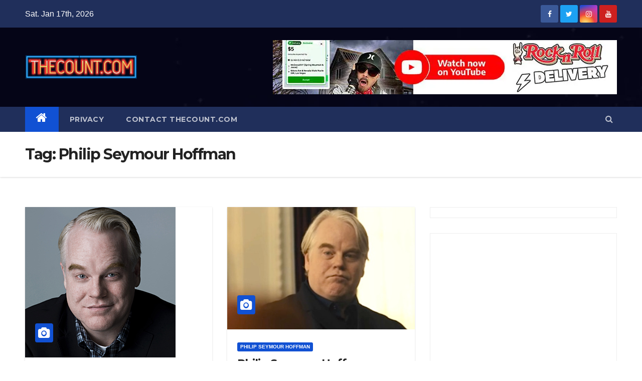

--- FILE ---
content_type: text/html; charset=UTF-8
request_url: https://thecount.com/tag/philip-seymour-hoffman/
body_size: 13912
content:
<!DOCTYPE html>
<html lang="en-US" prefix="og: https://ogp.me/ns#">
<head>
<meta charset="UTF-8">
<meta name="viewport" content="width=device-width, initial-scale=1">
<meta name="HandheldFriendly" content="True" />	
<meta http-equiv="Expires" content="1" />
<meta http-equiv="Content-Security-Policy" content="upgrade-insecure-requests">
<meta property="fb:pages" content="324116177671420" />
<link rel="profile" href="http://gmpg.org/xfn/11">
<!-- <link rel="stylesheet" type="text/css" media="all" href="https://thecount.com/wp-content/themes/newsup/style.css" /> -->
<link rel="pingback" href="https://thecount.com/xmlrpc.php" />	
<link rel="shortcut icon" and ends with /favicon.ico/>
<script>
(function(i,s,o,g,r,a,m){i['GoogleAnalyticsObject']=r;i[r]=i[r]||function(){
(i[r].q=i[r].q||[]).push(arguments)},i[r].l=1*new Date();a=s.createElement(o),
m=s.getElementsByTagName(o)[0];a.async=1;a.src=g;m.parentNode.insertBefore(a,m)
})(window,document,'script','//www.google-analytics.com/analytics.js','ga');
ga('create', 'UA-6249554-1', 'auto');
ga('send', 'pageview');
</script>
<script>
(adsbygoogle = window.adsbygoogle || []).push({
google_ad_client: "ca-pub-1080838594563348",
enable_page_level_ads: true
});
</script>
<script type="text/javascript">
window._taboola = window._taboola || [];
_taboola.push({article:'auto'});
!function (e, f, u, i) {
if (!document.getElementById(i)){
e.async = 1;
e.src = u;
e.id = i;
f.parentNode.insertBefore(e, f);
}
}(document.createElement('script'),
document.getElementsByTagName('script')[0],
'//cdn.taboola.com/libtrc/thecount/loader.js',
'tb_loader_script');
if(window.performance && typeof window.performance.mark == 'function')
{window.performance.mark('tbl_ic');}
</script>
<!-- Search Engine Optimization by Rank Math - https://rankmath.com/ -->
<title>Philip Seymour Hoffman - TheCount.com</title>
<meta name="robots" content="follow, noindex"/>
<meta property="og:locale" content="en_US" />
<meta property="og:type" content="article" />
<meta property="og:title" content="Philip Seymour Hoffman - TheCount.com" />
<meta property="og:url" content="https://thecount.com/tag/philip-seymour-hoffman/" />
<meta property="og:site_name" content="TheCount.com" />
<meta property="og:image" content="https://thecount.com/wp-content/uploads/2022/11/thecount-logo.jpg" />
<meta property="og:image:secure_url" content="https://thecount.com/wp-content/uploads/2022/11/thecount-logo.jpg" />
<meta property="og:image:width" content="900" />
<meta property="og:image:height" content="450" />
<meta property="og:image:type" content="image/jpeg" />
<meta name="twitter:card" content="summary_large_image" />
<meta name="twitter:title" content="Philip Seymour Hoffman - TheCount.com" />
<meta name="twitter:image" content="https://thecount.com/wp-content/uploads/2022/11/thecount-logo.jpg" />
<meta name="twitter:label1" content="Posts" />
<meta name="twitter:data1" content="17" />
<script type="application/ld+json" class="rank-math-schema">{"@context":"https://schema.org","@graph":[{"@type":"NewsMediaOrganization","@id":"https://thecount.com/#organization","name":"TheCount.com","url":"https://thecount.com","logo":{"@type":"ImageObject","@id":"https://thecount.com/#logo","url":"https://thecount.com/wp-content/uploads/2021/06/THECOUNT.COM-2-2-1.png","contentUrl":"https://thecount.com/wp-content/uploads/2021/06/THECOUNT.COM-2-2-1.png","caption":"TheCount.com","inLanguage":"en-US","width":"450","height":"97"}},{"@type":"WebSite","@id":"https://thecount.com/#website","url":"https://thecount.com","name":"TheCount.com","publisher":{"@id":"https://thecount.com/#organization"},"inLanguage":"en-US"},{"@type":"CollectionPage","@id":"https://thecount.com/tag/philip-seymour-hoffman/#webpage","url":"https://thecount.com/tag/philip-seymour-hoffman/","name":"Philip Seymour Hoffman - TheCount.com","isPartOf":{"@id":"https://thecount.com/#website"},"inLanguage":"en-US"}]}</script>
<!-- /Rank Math WordPress SEO plugin -->
<link rel="amphtml" href="https://thecount.com/tag/philip-seymour-hoffman/amp/" /><meta name="generator" content="AMP for WP 1.0.98"/><link rel='dns-prefetch' href='//fonts.googleapis.com' />
<link rel="alternate" type="application/rss+xml" title="TheCount.com &raquo; Feed" href="https://thecount.com/feed/" />
<link rel="alternate" type="application/rss+xml" title="TheCount.com &raquo; Comments Feed" href="https://thecount.com/comments/feed/" />
<link rel="alternate" type="application/rss+xml" title="TheCount.com &raquo; Philip Seymour Hoffman Tag Feed" href="https://thecount.com/tag/philip-seymour-hoffman/feed/" />
<!-- <link rel='stylesheet' id='wp-block-library-css' href='https://thecount.com/wp-includes/css/dist/block-library/style.min.css?ver=6.1.9' type='text/css' media='all' /> -->
<!-- <link rel='stylesheet' id='classic-theme-styles-css' href='https://thecount.com/wp-includes/css/classic-themes.min.css?ver=1' type='text/css' media='all' /> -->
<link rel="stylesheet" type="text/css" href="//thecount.com/wp-content/cache/wpfc-minified/jolrnbjh/l4vw.css" media="all"/>
<style id='global-styles-inline-css' type='text/css'>
body{--wp--preset--color--black: #000000;--wp--preset--color--cyan-bluish-gray: #abb8c3;--wp--preset--color--white: #ffffff;--wp--preset--color--pale-pink: #f78da7;--wp--preset--color--vivid-red: #cf2e2e;--wp--preset--color--luminous-vivid-orange: #ff6900;--wp--preset--color--luminous-vivid-amber: #fcb900;--wp--preset--color--light-green-cyan: #7bdcb5;--wp--preset--color--vivid-green-cyan: #00d084;--wp--preset--color--pale-cyan-blue: #8ed1fc;--wp--preset--color--vivid-cyan-blue: #0693e3;--wp--preset--color--vivid-purple: #9b51e0;--wp--preset--gradient--vivid-cyan-blue-to-vivid-purple: linear-gradient(135deg,rgba(6,147,227,1) 0%,rgb(155,81,224) 100%);--wp--preset--gradient--light-green-cyan-to-vivid-green-cyan: linear-gradient(135deg,rgb(122,220,180) 0%,rgb(0,208,130) 100%);--wp--preset--gradient--luminous-vivid-amber-to-luminous-vivid-orange: linear-gradient(135deg,rgba(252,185,0,1) 0%,rgba(255,105,0,1) 100%);--wp--preset--gradient--luminous-vivid-orange-to-vivid-red: linear-gradient(135deg,rgba(255,105,0,1) 0%,rgb(207,46,46) 100%);--wp--preset--gradient--very-light-gray-to-cyan-bluish-gray: linear-gradient(135deg,rgb(238,238,238) 0%,rgb(169,184,195) 100%);--wp--preset--gradient--cool-to-warm-spectrum: linear-gradient(135deg,rgb(74,234,220) 0%,rgb(151,120,209) 20%,rgb(207,42,186) 40%,rgb(238,44,130) 60%,rgb(251,105,98) 80%,rgb(254,248,76) 100%);--wp--preset--gradient--blush-light-purple: linear-gradient(135deg,rgb(255,206,236) 0%,rgb(152,150,240) 100%);--wp--preset--gradient--blush-bordeaux: linear-gradient(135deg,rgb(254,205,165) 0%,rgb(254,45,45) 50%,rgb(107,0,62) 100%);--wp--preset--gradient--luminous-dusk: linear-gradient(135deg,rgb(255,203,112) 0%,rgb(199,81,192) 50%,rgb(65,88,208) 100%);--wp--preset--gradient--pale-ocean: linear-gradient(135deg,rgb(255,245,203) 0%,rgb(182,227,212) 50%,rgb(51,167,181) 100%);--wp--preset--gradient--electric-grass: linear-gradient(135deg,rgb(202,248,128) 0%,rgb(113,206,126) 100%);--wp--preset--gradient--midnight: linear-gradient(135deg,rgb(2,3,129) 0%,rgb(40,116,252) 100%);--wp--preset--duotone--dark-grayscale: url('#wp-duotone-dark-grayscale');--wp--preset--duotone--grayscale: url('#wp-duotone-grayscale');--wp--preset--duotone--purple-yellow: url('#wp-duotone-purple-yellow');--wp--preset--duotone--blue-red: url('#wp-duotone-blue-red');--wp--preset--duotone--midnight: url('#wp-duotone-midnight');--wp--preset--duotone--magenta-yellow: url('#wp-duotone-magenta-yellow');--wp--preset--duotone--purple-green: url('#wp-duotone-purple-green');--wp--preset--duotone--blue-orange: url('#wp-duotone-blue-orange');--wp--preset--font-size--small: 13px;--wp--preset--font-size--medium: 20px;--wp--preset--font-size--large: 36px;--wp--preset--font-size--x-large: 42px;--wp--preset--spacing--20: 0.44rem;--wp--preset--spacing--30: 0.67rem;--wp--preset--spacing--40: 1rem;--wp--preset--spacing--50: 1.5rem;--wp--preset--spacing--60: 2.25rem;--wp--preset--spacing--70: 3.38rem;--wp--preset--spacing--80: 5.06rem;}:where(.is-layout-flex){gap: 0.5em;}body .is-layout-flow > .alignleft{float: left;margin-inline-start: 0;margin-inline-end: 2em;}body .is-layout-flow > .alignright{float: right;margin-inline-start: 2em;margin-inline-end: 0;}body .is-layout-flow > .aligncenter{margin-left: auto !important;margin-right: auto !important;}body .is-layout-constrained > .alignleft{float: left;margin-inline-start: 0;margin-inline-end: 2em;}body .is-layout-constrained > .alignright{float: right;margin-inline-start: 2em;margin-inline-end: 0;}body .is-layout-constrained > .aligncenter{margin-left: auto !important;margin-right: auto !important;}body .is-layout-constrained > :where(:not(.alignleft):not(.alignright):not(.alignfull)){max-width: var(--wp--style--global--content-size);margin-left: auto !important;margin-right: auto !important;}body .is-layout-constrained > .alignwide{max-width: var(--wp--style--global--wide-size);}body .is-layout-flex{display: flex;}body .is-layout-flex{flex-wrap: wrap;align-items: center;}body .is-layout-flex > *{margin: 0;}:where(.wp-block-columns.is-layout-flex){gap: 2em;}.has-black-color{color: var(--wp--preset--color--black) !important;}.has-cyan-bluish-gray-color{color: var(--wp--preset--color--cyan-bluish-gray) !important;}.has-white-color{color: var(--wp--preset--color--white) !important;}.has-pale-pink-color{color: var(--wp--preset--color--pale-pink) !important;}.has-vivid-red-color{color: var(--wp--preset--color--vivid-red) !important;}.has-luminous-vivid-orange-color{color: var(--wp--preset--color--luminous-vivid-orange) !important;}.has-luminous-vivid-amber-color{color: var(--wp--preset--color--luminous-vivid-amber) !important;}.has-light-green-cyan-color{color: var(--wp--preset--color--light-green-cyan) !important;}.has-vivid-green-cyan-color{color: var(--wp--preset--color--vivid-green-cyan) !important;}.has-pale-cyan-blue-color{color: var(--wp--preset--color--pale-cyan-blue) !important;}.has-vivid-cyan-blue-color{color: var(--wp--preset--color--vivid-cyan-blue) !important;}.has-vivid-purple-color{color: var(--wp--preset--color--vivid-purple) !important;}.has-black-background-color{background-color: var(--wp--preset--color--black) !important;}.has-cyan-bluish-gray-background-color{background-color: var(--wp--preset--color--cyan-bluish-gray) !important;}.has-white-background-color{background-color: var(--wp--preset--color--white) !important;}.has-pale-pink-background-color{background-color: var(--wp--preset--color--pale-pink) !important;}.has-vivid-red-background-color{background-color: var(--wp--preset--color--vivid-red) !important;}.has-luminous-vivid-orange-background-color{background-color: var(--wp--preset--color--luminous-vivid-orange) !important;}.has-luminous-vivid-amber-background-color{background-color: var(--wp--preset--color--luminous-vivid-amber) !important;}.has-light-green-cyan-background-color{background-color: var(--wp--preset--color--light-green-cyan) !important;}.has-vivid-green-cyan-background-color{background-color: var(--wp--preset--color--vivid-green-cyan) !important;}.has-pale-cyan-blue-background-color{background-color: var(--wp--preset--color--pale-cyan-blue) !important;}.has-vivid-cyan-blue-background-color{background-color: var(--wp--preset--color--vivid-cyan-blue) !important;}.has-vivid-purple-background-color{background-color: var(--wp--preset--color--vivid-purple) !important;}.has-black-border-color{border-color: var(--wp--preset--color--black) !important;}.has-cyan-bluish-gray-border-color{border-color: var(--wp--preset--color--cyan-bluish-gray) !important;}.has-white-border-color{border-color: var(--wp--preset--color--white) !important;}.has-pale-pink-border-color{border-color: var(--wp--preset--color--pale-pink) !important;}.has-vivid-red-border-color{border-color: var(--wp--preset--color--vivid-red) !important;}.has-luminous-vivid-orange-border-color{border-color: var(--wp--preset--color--luminous-vivid-orange) !important;}.has-luminous-vivid-amber-border-color{border-color: var(--wp--preset--color--luminous-vivid-amber) !important;}.has-light-green-cyan-border-color{border-color: var(--wp--preset--color--light-green-cyan) !important;}.has-vivid-green-cyan-border-color{border-color: var(--wp--preset--color--vivid-green-cyan) !important;}.has-pale-cyan-blue-border-color{border-color: var(--wp--preset--color--pale-cyan-blue) !important;}.has-vivid-cyan-blue-border-color{border-color: var(--wp--preset--color--vivid-cyan-blue) !important;}.has-vivid-purple-border-color{border-color: var(--wp--preset--color--vivid-purple) !important;}.has-vivid-cyan-blue-to-vivid-purple-gradient-background{background: var(--wp--preset--gradient--vivid-cyan-blue-to-vivid-purple) !important;}.has-light-green-cyan-to-vivid-green-cyan-gradient-background{background: var(--wp--preset--gradient--light-green-cyan-to-vivid-green-cyan) !important;}.has-luminous-vivid-amber-to-luminous-vivid-orange-gradient-background{background: var(--wp--preset--gradient--luminous-vivid-amber-to-luminous-vivid-orange) !important;}.has-luminous-vivid-orange-to-vivid-red-gradient-background{background: var(--wp--preset--gradient--luminous-vivid-orange-to-vivid-red) !important;}.has-very-light-gray-to-cyan-bluish-gray-gradient-background{background: var(--wp--preset--gradient--very-light-gray-to-cyan-bluish-gray) !important;}.has-cool-to-warm-spectrum-gradient-background{background: var(--wp--preset--gradient--cool-to-warm-spectrum) !important;}.has-blush-light-purple-gradient-background{background: var(--wp--preset--gradient--blush-light-purple) !important;}.has-blush-bordeaux-gradient-background{background: var(--wp--preset--gradient--blush-bordeaux) !important;}.has-luminous-dusk-gradient-background{background: var(--wp--preset--gradient--luminous-dusk) !important;}.has-pale-ocean-gradient-background{background: var(--wp--preset--gradient--pale-ocean) !important;}.has-electric-grass-gradient-background{background: var(--wp--preset--gradient--electric-grass) !important;}.has-midnight-gradient-background{background: var(--wp--preset--gradient--midnight) !important;}.has-small-font-size{font-size: var(--wp--preset--font-size--small) !important;}.has-medium-font-size{font-size: var(--wp--preset--font-size--medium) !important;}.has-large-font-size{font-size: var(--wp--preset--font-size--large) !important;}.has-x-large-font-size{font-size: var(--wp--preset--font-size--x-large) !important;}
.wp-block-navigation a:where(:not(.wp-element-button)){color: inherit;}
:where(.wp-block-columns.is-layout-flex){gap: 2em;}
.wp-block-pullquote{font-size: 1.5em;line-height: 1.6;}
</style>
<!-- <link rel='stylesheet' id='contact-form-7-css' href='https://thecount.com/wp-content/plugins/contact-form-7/includes/css/styles.css?ver=5.7.2' type='text/css' media='all' /> -->
<!-- <link rel='stylesheet' id='mashsb-styles-css' href='https://thecount.com/wp-content/plugins/mashsharer/assets/css/mashsb.min.css?ver=3.8.7' type='text/css' media='all' /> -->
<link rel="stylesheet" type="text/css" href="//thecount.com/wp-content/cache/wpfc-minified/7lfsu6ub/20r4z.css" media="all"/>
<style id='mashsb-styles-inline-css' type='text/css'>
.mashsb-count {color:#cccccc;}#mashbar-header .mashsb-count { 
display:none; 
}
</style>
<link rel='stylesheet' id='newsup-fonts-css' href='//fonts.googleapis.com/css?family=Montserrat%3A400%2C500%2C700%2C800%7CWork%2BSans%3A300%2C400%2C500%2C600%2C700%2C800%2C900%26display%3Dswap&#038;subset=latin%2Clatin-ext' type='text/css' media='all' />
<!-- <link rel='stylesheet' id='bootstrap-css' href='https://thecount.com/wp-content/themes/newsup/css/bootstrap.css?ver=6.1.9' type='text/css' media='all' /> -->
<!-- <link rel='stylesheet' id='newsup-style-css' href='https://thecount.com/wp-content/themes/newsup/style.css?ver=6.1.9' type='text/css' media='all' /> -->
<!-- <link rel='stylesheet' id='newsup-default-css' href='https://thecount.com/wp-content/themes/newsup/css/colors/default.css?ver=6.1.9' type='text/css' media='all' /> -->
<!-- <link rel='stylesheet' id='font-awesome-css' href='https://thecount.com/wp-content/themes/newsup/css/font-awesome.css?ver=6.1.9' type='text/css' media='all' /> -->
<!-- <link rel='stylesheet' id='owl-carousel-css' href='https://thecount.com/wp-content/themes/newsup/css/owl.carousel.css?ver=6.1.9' type='text/css' media='all' /> -->
<!-- <link rel='stylesheet' id='smartmenus-css' href='https://thecount.com/wp-content/themes/newsup/css/jquery.smartmenus.bootstrap.css?ver=6.1.9' type='text/css' media='all' /> -->
<link rel="stylesheet" type="text/css" href="//thecount.com/wp-content/cache/wpfc-minified/2dbvlpck/l4vw.css" media="all"/>
<script src='//thecount.com/wp-content/cache/wpfc-minified/6y4nmb0q/l4vw.js' type="text/javascript"></script>
<!-- <script type='text/javascript' src='https://thecount.com/wp-includes/js/jquery/jquery.min.js?ver=3.6.1' id='jquery-core-js'></script> -->
<!-- <script type='text/javascript' src='https://thecount.com/wp-includes/js/jquery/jquery-migrate.min.js?ver=3.3.2' id='jquery-migrate-js'></script> -->
<!-- <script type='text/javascript' src='https://thecount.com/wp-content/themes/newsup/js/navigation.js?ver=6.1.9' id='newsup-navigation-js'></script> -->
<!-- <script type='text/javascript' src='https://thecount.com/wp-content/themes/newsup/js/bootstrap.js?ver=6.1.9' id='bootstrap-js'></script> -->
<!-- <script type='text/javascript' src='https://thecount.com/wp-content/themes/newsup/js/owl.carousel.min.js?ver=6.1.9' id='owl-carousel-min-js'></script> -->
<!-- <script type='text/javascript' src='https://thecount.com/wp-content/themes/newsup/js/jquery.smartmenus.js?ver=6.1.9' id='smartmenus-js-js'></script> -->
<!-- <script type='text/javascript' src='https://thecount.com/wp-content/themes/newsup/js/jquery.smartmenus.bootstrap.js?ver=6.1.9' id='bootstrap-smartmenus-js-js'></script> -->
<!-- <script type='text/javascript' src='https://thecount.com/wp-content/themes/newsup/js/jquery.marquee.js?ver=6.1.9' id='newsup-marquee-js-js'></script> -->
<!-- <script type='text/javascript' src='https://thecount.com/wp-content/themes/newsup/js/main.js?ver=6.1.9' id='newsup-main-js-js'></script> -->
<link rel="https://api.w.org/" href="https://thecount.com/wp-json/" /><link rel="alternate" type="application/json" href="https://thecount.com/wp-json/wp/v2/tags/53572" /><link rel="EditURI" type="application/rsd+xml" title="RSD" href="https://thecount.com/xmlrpc.php?rsd" />
<link rel="wlwmanifest" type="application/wlwmanifest+xml" href="https://thecount.com/wp-includes/wlwmanifest.xml" />
<meta name="generator" content="WordPress 6.1.9" />
<style type="text/css" id="custom-background-css">
.wrapper { background-color: ffffff; }
</style>
<meta name="onesignal" content="wordpress-plugin"/>
<script>
window.OneSignal = window.OneSignal || [];
OneSignal.push( function() {
OneSignal.SERVICE_WORKER_UPDATER_PATH = "OneSignalSDKUpdaterWorker.js.php";
OneSignal.SERVICE_WORKER_PATH = "OneSignalSDKWorker.js.php";
OneSignal.SERVICE_WORKER_PARAM = { scope: "/" };
OneSignal.setDefaultNotificationUrl("https://thecount.com");
var oneSignal_options = {};
window._oneSignalInitOptions = oneSignal_options;
oneSignal_options['wordpress'] = true;
oneSignal_options['appId'] = '9b2efa50-2b5e-4232-bd54-4c4f542b4e02';
oneSignal_options['allowLocalhostAsSecureOrigin'] = true;
oneSignal_options['welcomeNotification'] = { };
oneSignal_options['welcomeNotification']['disable'] = true;
oneSignal_options['path'] = "https://thecount.com/wp-content/plugins/onesignal-free-web-push-notifications/sdk_files/";
oneSignal_options['persistNotification'] = true;
oneSignal_options['promptOptions'] = { };
oneSignal_options['promptOptions']['actionMessage'] = "Don't miss another post! You can unsubscribe at anytime!";
oneSignal_options['notifyButton'] = { };
oneSignal_options['notifyButton']['enable'] = true;
oneSignal_options['notifyButton']['position'] = 'bottom-right';
oneSignal_options['notifyButton']['theme'] = 'default';
oneSignal_options['notifyButton']['size'] = 'medium';
oneSignal_options['notifyButton']['showCredit'] = false;
oneSignal_options['notifyButton']['text'] = {};
OneSignal.init(window._oneSignalInitOptions);
OneSignal.showSlidedownPrompt();      });
function documentInitOneSignal() {
var oneSignal_elements = document.getElementsByClassName("OneSignal-prompt");
var oneSignalLinkClickHandler = function(event) { OneSignal.push(['registerForPushNotifications']); event.preventDefault(); };        for(var i = 0; i < oneSignal_elements.length; i++)
oneSignal_elements[i].addEventListener('click', oneSignalLinkClickHandler, false);
}
if (document.readyState === 'complete') {
documentInitOneSignal();
}
else {
window.addEventListener("load", function(event){
documentInitOneSignal();
});
}
</script>
<style type="text/css">
.site-title,
.site-description {
position: absolute;
clip: rect(1px, 1px, 1px, 1px);
}
</style>
<style type="text/css" id="custom-background-css">
body.custom-background { background-color: #ffffff; }
</style>
<link rel="icon" href="https://thecount.com/wp-content/uploads/2019/01/cropped-golden-mic-copy-32x32.jpg" sizes="32x32" />
<link rel="icon" href="https://thecount.com/wp-content/uploads/2019/01/cropped-golden-mic-copy-192x192.jpg" sizes="192x192" />
<link rel="apple-touch-icon" href="https://thecount.com/wp-content/uploads/2019/01/cropped-golden-mic-copy-180x180.jpg" />
<meta name="msapplication-TileImage" content="https://thecount.com/wp-content/uploads/2019/01/cropped-golden-mic-copy-270x270.jpg" />
<style type="text/css" id="wp-custom-css">
/*Contact Form 7 Styles*/
.wpcf7{
background-color: #dbdbdb;
border: 3px solid #2980B9;
}
.wpcf7-form{
margin-left: 25px;
margin-right: 25px;
margin-top: 25px;
}
.wpcf7-textarea{
width: 85%;
border: 3px solid #2980B9;
}
.wpcf7 input{
width: 60%;
border: 3px solid #2980B9;
}
</style>
</head>
<body class="archive tag tag-philip-seymour-hoffman tag-53572 custom-background wp-custom-logo wp-embed-responsive hfeed  ta-hide-date-author-in-list" >
<svg xmlns="http://www.w3.org/2000/svg" viewBox="0 0 0 0" width="0" height="0" focusable="false" role="none" style="visibility: hidden; position: absolute; left: -9999px; overflow: hidden;" ><defs><filter id="wp-duotone-dark-grayscale"><feColorMatrix color-interpolation-filters="sRGB" type="matrix" values=" .299 .587 .114 0 0 .299 .587 .114 0 0 .299 .587 .114 0 0 .299 .587 .114 0 0 " /><feComponentTransfer color-interpolation-filters="sRGB" ><feFuncR type="table" tableValues="0 0.49803921568627" /><feFuncG type="table" tableValues="0 0.49803921568627" /><feFuncB type="table" tableValues="0 0.49803921568627" /><feFuncA type="table" tableValues="1 1" /></feComponentTransfer><feComposite in2="SourceGraphic" operator="in" /></filter></defs></svg><svg xmlns="http://www.w3.org/2000/svg" viewBox="0 0 0 0" width="0" height="0" focusable="false" role="none" style="visibility: hidden; position: absolute; left: -9999px; overflow: hidden;" ><defs><filter id="wp-duotone-grayscale"><feColorMatrix color-interpolation-filters="sRGB" type="matrix" values=" .299 .587 .114 0 0 .299 .587 .114 0 0 .299 .587 .114 0 0 .299 .587 .114 0 0 " /><feComponentTransfer color-interpolation-filters="sRGB" ><feFuncR type="table" tableValues="0 1" /><feFuncG type="table" tableValues="0 1" /><feFuncB type="table" tableValues="0 1" /><feFuncA type="table" tableValues="1 1" /></feComponentTransfer><feComposite in2="SourceGraphic" operator="in" /></filter></defs></svg><svg xmlns="http://www.w3.org/2000/svg" viewBox="0 0 0 0" width="0" height="0" focusable="false" role="none" style="visibility: hidden; position: absolute; left: -9999px; overflow: hidden;" ><defs><filter id="wp-duotone-purple-yellow"><feColorMatrix color-interpolation-filters="sRGB" type="matrix" values=" .299 .587 .114 0 0 .299 .587 .114 0 0 .299 .587 .114 0 0 .299 .587 .114 0 0 " /><feComponentTransfer color-interpolation-filters="sRGB" ><feFuncR type="table" tableValues="0.54901960784314 0.98823529411765" /><feFuncG type="table" tableValues="0 1" /><feFuncB type="table" tableValues="0.71764705882353 0.25490196078431" /><feFuncA type="table" tableValues="1 1" /></feComponentTransfer><feComposite in2="SourceGraphic" operator="in" /></filter></defs></svg><svg xmlns="http://www.w3.org/2000/svg" viewBox="0 0 0 0" width="0" height="0" focusable="false" role="none" style="visibility: hidden; position: absolute; left: -9999px; overflow: hidden;" ><defs><filter id="wp-duotone-blue-red"><feColorMatrix color-interpolation-filters="sRGB" type="matrix" values=" .299 .587 .114 0 0 .299 .587 .114 0 0 .299 .587 .114 0 0 .299 .587 .114 0 0 " /><feComponentTransfer color-interpolation-filters="sRGB" ><feFuncR type="table" tableValues="0 1" /><feFuncG type="table" tableValues="0 0.27843137254902" /><feFuncB type="table" tableValues="0.5921568627451 0.27843137254902" /><feFuncA type="table" tableValues="1 1" /></feComponentTransfer><feComposite in2="SourceGraphic" operator="in" /></filter></defs></svg><svg xmlns="http://www.w3.org/2000/svg" viewBox="0 0 0 0" width="0" height="0" focusable="false" role="none" style="visibility: hidden; position: absolute; left: -9999px; overflow: hidden;" ><defs><filter id="wp-duotone-midnight"><feColorMatrix color-interpolation-filters="sRGB" type="matrix" values=" .299 .587 .114 0 0 .299 .587 .114 0 0 .299 .587 .114 0 0 .299 .587 .114 0 0 " /><feComponentTransfer color-interpolation-filters="sRGB" ><feFuncR type="table" tableValues="0 0" /><feFuncG type="table" tableValues="0 0.64705882352941" /><feFuncB type="table" tableValues="0 1" /><feFuncA type="table" tableValues="1 1" /></feComponentTransfer><feComposite in2="SourceGraphic" operator="in" /></filter></defs></svg><svg xmlns="http://www.w3.org/2000/svg" viewBox="0 0 0 0" width="0" height="0" focusable="false" role="none" style="visibility: hidden; position: absolute; left: -9999px; overflow: hidden;" ><defs><filter id="wp-duotone-magenta-yellow"><feColorMatrix color-interpolation-filters="sRGB" type="matrix" values=" .299 .587 .114 0 0 .299 .587 .114 0 0 .299 .587 .114 0 0 .299 .587 .114 0 0 " /><feComponentTransfer color-interpolation-filters="sRGB" ><feFuncR type="table" tableValues="0.78039215686275 1" /><feFuncG type="table" tableValues="0 0.94901960784314" /><feFuncB type="table" tableValues="0.35294117647059 0.47058823529412" /><feFuncA type="table" tableValues="1 1" /></feComponentTransfer><feComposite in2="SourceGraphic" operator="in" /></filter></defs></svg><svg xmlns="http://www.w3.org/2000/svg" viewBox="0 0 0 0" width="0" height="0" focusable="false" role="none" style="visibility: hidden; position: absolute; left: -9999px; overflow: hidden;" ><defs><filter id="wp-duotone-purple-green"><feColorMatrix color-interpolation-filters="sRGB" type="matrix" values=" .299 .587 .114 0 0 .299 .587 .114 0 0 .299 .587 .114 0 0 .299 .587 .114 0 0 " /><feComponentTransfer color-interpolation-filters="sRGB" ><feFuncR type="table" tableValues="0.65098039215686 0.40392156862745" /><feFuncG type="table" tableValues="0 1" /><feFuncB type="table" tableValues="0.44705882352941 0.4" /><feFuncA type="table" tableValues="1 1" /></feComponentTransfer><feComposite in2="SourceGraphic" operator="in" /></filter></defs></svg><svg xmlns="http://www.w3.org/2000/svg" viewBox="0 0 0 0" width="0" height="0" focusable="false" role="none" style="visibility: hidden; position: absolute; left: -9999px; overflow: hidden;" ><defs><filter id="wp-duotone-blue-orange"><feColorMatrix color-interpolation-filters="sRGB" type="matrix" values=" .299 .587 .114 0 0 .299 .587 .114 0 0 .299 .587 .114 0 0 .299 .587 .114 0 0 " /><feComponentTransfer color-interpolation-filters="sRGB" ><feFuncR type="table" tableValues="0.098039215686275 1" /><feFuncG type="table" tableValues="0 0.66274509803922" /><feFuncB type="table" tableValues="0.84705882352941 0.41960784313725" /><feFuncA type="table" tableValues="1 1" /></feComponentTransfer><feComposite in2="SourceGraphic" operator="in" /></filter></defs></svg><div id="page" class="site">
<a class="skip-link screen-reader-text" href="#content">
Skip to content</a>
<div class="wrapper" id="custom-background-css">
<header class="mg-headwidget">
<!--==================== TOP BAR ====================-->
<div class="mg-head-detail hidden-xs">
<div class="container-fluid">
<div class="row">
<div class="col-md-6 col-xs-12">
<ul class="info-left">
<li>Sat. Jan 17th, 2026         </li>
</ul>
</div>
<div class="col-md-6 col-xs-12">
<ul class="mg-social info-right">
<a  target="_blank" href="https://facebook.com/thecount">
<li><span class="icon-soci facebook"><i class="fa fa-facebook"></i></span> </li></a>
<a target="_blank" href="https://twitter.com/thecountnews">
<li><span class="icon-soci twitter"><i class="fa fa-twitter"></i></span></li></a>
<a target="_blank"  href="https://www.instagram.com/thecountnews">
<li><span class="icon-soci instagram"><i class="fa fa-instagram"></i></span></li></a>
<a target="_blank"  href="https://youtube.com/thecount/">
<li><span class="icon-soci youtube"><i class="fa fa-youtube"></i></span></li></a>
</ul>
</div>
</div>
</div>
</div>
<div class="clearfix"></div>
<div class="mg-nav-widget-area-back" style='background-image: url("https://thecount.com/wp-content/uploads/cropped-thecount-logo-1-2.jpg" );'>
<div class="overlay">
<div class="inner"  style="background-color:rgba(10,10,56,0.4);" > 
<div class="container-fluid">
<div class="mg-nav-widget-area">
<div class="row align-items-center">
<div class="col-md-3 col-sm-4 text-center-xs">
<div class="navbar-header">
<a href="https://thecount.com/" class="navbar-brand" rel="home"><img width="450" height="97" src="https://thecount.com/wp-content/uploads/2021/06/THECOUNT.COM-2-2-1.png" class="custom-logo" alt="TheCount.com" decoding="async" /></a>                                </div>
</div>
<div class="col-md-9 col-sm-8">
<div class="header-ads">
<a class="pull-right" href="https://youtube.com/thecount/" 
target="_blank"  >
<img width="686" height="108" src="https://thecount.com/wp-content/uploads/2024/04/cropped-yt.jpeg" class="attachment-full size-full" alt="" decoding="async" loading="lazy" />                        </a>
</div>
</div>
<!-- Trending line END -->
</div>
</div>
</div>
</div>
</div>
</div>
<div class="mg-menu-full">
<nav class="navbar navbar-expand-lg navbar-wp">
<div class="container-fluid flex-row-reverse">
<!-- Right nav -->
<div class="m-header d-flex pl-3 ml-auto my-2 my-lg-0 position-relative align-items-center">
<a class="mobilehomebtn" href="https://thecount.com"><span class="fa fa-home"></span></a>
<!-- navbar-toggle -->
<button class="navbar-toggler mx-auto" type="button" data-toggle="collapse" data-target="#navbar-wp" aria-controls="navbarSupportedContent" aria-expanded="false" aria-label="Toggle navigation">
<i class="fa fa-bars"></i>
</button>
<!-- /navbar-toggle -->
<div class="dropdown show mg-search-box pr-2">
<a class="dropdown-toggle msearch ml-auto" href="#" role="button" id="dropdownMenuLink" data-toggle="dropdown" aria-haspopup="true" aria-expanded="false">
<i class="fa fa-search"></i>
</a>
<div class="dropdown-menu searchinner" aria-labelledby="dropdownMenuLink">
<form role="search" method="get" id="searchform" action="https://thecount.com/">
<div class="input-group">
<input type="search" class="form-control" placeholder="Search" value="" name="s" />
<span class="input-group-btn btn-default">
<button type="submit" class="btn"> <i class="fa fa-search"></i> </button>
</span> </div>
</form>                      </div>
</div>
</div>
<!-- /Right nav -->
<div class="collapse navbar-collapse" id="navbar-wp">
<div class="d-md-block">
<ul id="menu-wiziapp_custom" class="nav navbar-nav mr-auto"><li class="active home"><a class="homebtn" href="https://thecount.com"><span class='fa fa-home'></span></a></li><li id="menu-item-359674" class="menu-item menu-item-type-post_type menu-item-object-page menu-item-359674"><a href="https://thecount.com/disclaimer/">Privacy</a></li>
<li id="menu-item-359677" class="menu-item menu-item-type-post_type menu-item-object-page menu-item-359677"><a href="https://thecount.com/contact/">Contact TheCount.com</a></li>
</ul>        				</div>		
</div>
</div>
</nav> <!-- /Navigation -->
</div>
</header>
<div class="clearfix"></div>
<!--==================== Newsup breadcrumb section ====================-->
<div class="mg-breadcrumb-section" style='background: url("https://thecount.com/wp-content/uploads/cropped-thecount-logo-1-2.jpg" ) repeat scroll center 0 #143745;'>
<div class="overlay">
<div class="container-fluid">
<div class="row">
<div class="col-md-12 col-sm-12">
<div class="mg-breadcrumb-title">
<h1>Tag: <span>Philip Seymour Hoffman</span></h1>          </div>
</div>
</div>
</div>
</div>
</div>
<div class="clearfix"></div><div id="content" class="container-fluid">
<!--container-->
<!--row-->
<div class="row">
<!--col-md-8-->
<div class="col-md-8">
<div id="grid" class="row" >
<div id="post-167544" class="col-md-6 post-167544 post type-post status-publish format-standard has-post-thumbnail hentry category-mimi-odonnell tag-drug-overdose tag-hoffman tag-manhattan tag-mimi-odonnell tag-new-york-post tag-philip-seymour-hoffman tag-trust-law tag-withers-llp">
<!-- mg-posts-sec mg-posts-modul-6 -->
<div class="mg-blog-post-box"> 
<div class="col-12 col-md-6">
<div class="mg-post-thumb img">
<a href="https://thecount.com/2014/07/22/philip-seymour-will-leaves-kids-nothing/"><img width="300" height="300" src="https://thecount.com/wp-content/uploads/Philip-Seymour-Hoffman-.jpg" class="img-responsive wp-post-image" alt="" decoding="async" /></a>        <span class="post-form"><i class="fa fa-camera"></i></span>
</div>
</div>                 <article class="small">
<div class="mg-blog-category">
<a class="newsup-categories category-color-1" href="https://thecount.com/category/mimi-odonnell/" alt="View all posts in Mimi O&#039;Donnell"> 
Mimi O&#039;Donnell
</a> 
</div>
<h4 class="entry-title title"><a href="https://thecount.com/2014/07/22/philip-seymour-will-leaves-kids-nothing/">Philip Seymour Hoffman: And To My KIDS I Leave NOTHING</a></h4>
<div class="mg-blog-meta">
<span class="mg-blog-date"><i class="fa fa-clock-o"></i>
<a href="https://thecount.com/2014/07/">
Jul 22, 2014</a></span>
</div>
<p>Philip Seymour Hoffman bequeathed a total of ZERO to his son and two daughters, according to documents filed in Manhattan&#8217;s Surrogate&hellip;</p>
</article>
</div>
</div>
<div id="post-154075" class="col-md-6 post-154075 post type-post status-publish format-standard has-post-thumbnail hentry category-philip-seymour-hoffman tag-capitol tag-capitol-records tag-deleted-scene tag-hoffman tag-hunger-games tag-philip-seymour-hoffman tag-plutarch tag-the-hunger-games-catching-fire">
<!-- mg-posts-sec mg-posts-modul-6 -->
<div class="mg-blog-post-box"> 
<div class="col-12 col-md-6">
<div class="mg-post-thumb img">
<a href="https://thecount.com/2014/03/12/philip-seymour-hoffman-appears-posthumously-in-hunger-games-deleted-scenes/"><img width="510" height="334" src="https://thecount.com/wp-content/uploads/PSH-hunger-games.jpg" class="img-responsive wp-post-image" alt="" decoding="async" loading="lazy" srcset="https://thecount.com/wp-content/uploads/PSH-hunger-games.jpg 510w, https://thecount.com/wp-content/uploads/PSH-hunger-games-400x261.jpg 400w, https://thecount.com/wp-content/uploads/PSH-hunger-games-458x300.jpg 458w" sizes="(max-width: 510px) 100vw, 510px" /></a>        <span class="post-form"><i class="fa fa-camera"></i></span>
</div>
</div>                 <article class="small">
<div class="mg-blog-category">
<a class="newsup-categories category-color-1" href="https://thecount.com/category/philip-seymour-hoffman/" alt="View all posts in Philip Seymour Hoffman"> 
Philip Seymour Hoffman
</a> 
</div>
<h4 class="entry-title title"><a href="https://thecount.com/2014/03/12/philip-seymour-hoffman-appears-posthumously-in-hunger-games-deleted-scenes/">Philip Seymour Hoffman Appears Posthumously In Hunger Games Deleted Scenes</a></h4>
<div class="mg-blog-meta">
<span class="mg-blog-date"><i class="fa fa-clock-o"></i>
<a href="https://thecount.com/2014/03/">
Mar 12, 2014</a></span>
</div>
<p>You know all that great extra footage you used to get with DVDs? Some of that has been released in&hellip;</p>
</article>
</div>
</div>
<div id="post-153653" class="col-md-6 post-153653 post type-post status-publish format-standard has-post-thumbnail hentry category-odd tag-bus tag-heroin tag-mama tag-new-york tag-philip-seymour-hoffman tag-substance-dependence tag-video tag-xanax-coupon">
<!-- mg-posts-sec mg-posts-modul-6 -->
<div class="mg-blog-post-box"> 
<div class="col-12 col-md-6">
<div class="mg-post-thumb img">
<a href="https://thecount.com/2014/03/09/little-girl-on-bus-with-mother-who-is-on-heroin/"><img width="369" height="328" src="https://thecount.com/wp-content/uploads/heroin-mom.jpg" class="img-responsive wp-post-image" alt="" decoding="async" loading="lazy" srcset="https://thecount.com/wp-content/uploads/heroin-mom.jpg 369w, https://thecount.com/wp-content/uploads/heroin-mom-337x300.jpg 337w, https://thecount.com/wp-content/uploads/heroin-mom-180x160.jpg 180w" sizes="(max-width: 369px) 100vw, 369px" /></a>        <span class="post-form"><i class="fa fa-camera"></i></span>
</div>
</div>                 <article class="small">
<div class="mg-blog-category">
<a class="newsup-categories category-color-1" href="https://thecount.com/category/odd/" alt="View all posts in Odd"> 
Odd
</a> 
</div>
<h4 class="entry-title title"><a href="https://thecount.com/2014/03/09/little-girl-on-bus-with-mother-who-is-on-heroin/">SAD VIDEO: Little Girl Deals With Her Heroin Addicted Mother</a></h4>
<div class="mg-blog-meta">
<span class="mg-blog-date"><i class="fa fa-clock-o"></i>
<a href="https://thecount.com/2014/03/">
Mar 9, 2014</a></span>
</div>
<p>A shocking video has emerged depicting a young daughter forced to care for her semi-conscious mother extremely high on heroin while they travel&hellip;</p>
</article>
</div>
</div>
<div id="post-152636" class="col-md-6 post-152636 post type-post status-publish format-standard has-post-thumbnail hentry category-philip-seymour-hoffman tag-adderall tag-chris-farley tag-cocaine tag-david-bar-katz tag-john-belushi tag-national-enquirer tag-philip-seymour-hoffman tag-river-phoenix tag-speedball">
<!-- mg-posts-sec mg-posts-modul-6 -->
<div class="mg-blog-post-box"> 
<div class="col-12 col-md-6">
<div class="mg-post-thumb img">
<a href="https://thecount.com/2014/02/28/coroner-philip-seymour-hoffman-died-from-speedball/"><img width="376" height="321" src="https://thecount.com/wp-content/uploads/Philip-Seymour-Hoffman-32.jpg" class="img-responsive wp-post-image" alt="" decoding="async" loading="lazy" srcset="https://thecount.com/wp-content/uploads/Philip-Seymour-Hoffman-32.jpg 376w, https://thecount.com/wp-content/uploads/Philip-Seymour-Hoffman-32-351x300.jpg 351w" sizes="(max-width: 376px) 100vw, 376px" /></a>        <span class="post-form"><i class="fa fa-camera"></i></span>
</div>
</div>                 <article class="small">
<div class="mg-blog-category">
<a class="newsup-categories category-color-1" href="https://thecount.com/category/philip-seymour-hoffman/" alt="View all posts in Philip Seymour Hoffman"> 
Philip Seymour Hoffman
</a> 
</div>
<h4 class="entry-title title"><a href="https://thecount.com/2014/02/28/coroner-philip-seymour-hoffman-died-from-speedball/">Coroner: Philip Seymour Hoffman Died From SPEEDBALL</a></h4>
<div class="mg-blog-meta">
<span class="mg-blog-date"><i class="fa fa-clock-o"></i>
<a href="https://thecount.com/2014/02/">
Feb 28, 2014</a></span>
</div>
<p>The coroner just made Philip Seymour Hoffman&#8217;s cause of death official and it was a killer combination of heroin, cocaine,&hellip;</p>
</article>
</div>
</div>
<div id="post-151550" class="col-md-6 post-151550 post type-post status-publish format-standard has-post-thumbnail hentry category-philip-seymour-hoffman category-seymour-hoffman tag-chicago tag-hoffman tag-hollywood tag-los-angeles tag-manhattan tag-new-york-city tag-philip-seymour-hoffman tag-san-francisco">
<!-- mg-posts-sec mg-posts-modul-6 -->
<div class="mg-blog-post-box"> 
<div class="col-12 col-md-6">
<div class="mg-post-thumb img">
<a href="https://thecount.com/2014/02/19/philip-seymour-hoffman-dying-wish-revealed-keep-my-kids-away-from/"><img width="608" height="381" src="https://thecount.com/wp-content/uploads/Philip-Seymour-Hoffman’s-Final-Red-Carpet-Interview.jpg" class="img-responsive wp-post-image" alt="" decoding="async" loading="lazy" srcset="https://thecount.com/wp-content/uploads/Philip-Seymour-Hoffman’s-Final-Red-Carpet-Interview.jpg 608w, https://thecount.com/wp-content/uploads/Philip-Seymour-Hoffman’s-Final-Red-Carpet-Interview-400x250.jpg 400w, https://thecount.com/wp-content/uploads/Philip-Seymour-Hoffman’s-Final-Red-Carpet-Interview-478x300.jpg 478w" sizes="(max-width: 608px) 100vw, 608px" /></a>        <span class="post-form"><i class="fa fa-camera"></i></span>
</div>
</div>                 <article class="small">
<div class="mg-blog-category">
<a class="newsup-categories category-color-1" href="https://thecount.com/category/philip-seymour-hoffman/" alt="View all posts in Philip Seymour Hoffman"> 
Philip Seymour Hoffman
</a><a class="newsup-categories category-color-1" href="https://thecount.com/category/seymour-hoffman/" alt="View all posts in SEYMOUR HOFFMAN"> 
SEYMOUR HOFFMAN
</a> 
</div>
<h4 class="entry-title title"><a href="https://thecount.com/2014/02/19/philip-seymour-hoffman-dying-wish-revealed-keep-my-kids-away-from/">Philip Seymour Hoffman DYING WISH REVEALED! Keep My Kids AWAY From..</a></h4>
<div class="mg-blog-meta">
<span class="mg-blog-date"><i class="fa fa-clock-o"></i>
<a href="https://thecount.com/2014/02/">
Feb 19, 2014</a></span>
</div>
<p>Philip Seymour Hoffman had a dying wish..  &#8220;Keep my kids FAR away from Hollywood,&#8221; this according to a newly discovered&hellip;</p>
</article>
</div>
</div>
<div id="post-151439" class="col-md-6 post-151439 post type-post status-publish format-standard has-post-thumbnail hentry category-juliana-luchkiw category-max-rosenblum category-philip-seymour-hoffman tag-academy-award tag-amy-winehouse tag-edward-mclaughlin tag-hoffman tag-new-york-post tag-new-york-supreme-court tag-philip-seymour-hoffman tag-robert-vineberg">
<!-- mg-posts-sec mg-posts-modul-6 -->
<div class="mg-blog-post-box"> 
<div class="col-12 col-md-6">
<div class="mg-post-thumb img">
<a href="https://thecount.com/2014/02/18/max-rosenblum-juliana-luchkiw-jail-philip-hoffman-hair-cut/"><img width="401" height="280" src="https://thecount.com/wp-content/uploads/Max-Rosenblum-hoffman-11.jpg" class="img-responsive wp-post-image" alt="" decoding="async" loading="lazy" srcset="https://thecount.com/wp-content/uploads/Max-Rosenblum-hoffman-11.jpg 401w, https://thecount.com/wp-content/uploads/Max-Rosenblum-hoffman-11-400x279.jpg 400w" sizes="(max-width: 401px) 100vw, 401px" /></a>        <span class="post-form"><i class="fa fa-camera"></i></span>
</div>
</div>                 <article class="small">
<div class="mg-blog-category">
<a class="newsup-categories category-color-1" href="https://thecount.com/category/juliana-luchkiw/" alt="View all posts in Juliana Luchkiw"> 
Juliana Luchkiw
</a><a class="newsup-categories category-color-1" href="https://thecount.com/category/max-rosenblum/" alt="View all posts in Max Rosenblum"> 
Max Rosenblum
</a><a class="newsup-categories category-color-1" href="https://thecount.com/category/philip-seymour-hoffman/" alt="View all posts in Philip Seymour Hoffman"> 
Philip Seymour Hoffman
</a> 
</div>
<h4 class="entry-title title"><a href="https://thecount.com/2014/02/18/max-rosenblum-juliana-luchkiw-jail-philip-hoffman-hair-cut/">MAKEOVER: Couple Arrested Over Philip Hoffman CLEANED UP By Lawyers..</a></h4>
<div class="mg-blog-meta">
<span class="mg-blog-date"><i class="fa fa-clock-o"></i>
<a href="https://thecount.com/2014/02/">
Feb 18, 2014</a></span>
</div>
<p>This is Max Rosenblum, the man arrested in a police sweep over the death of actor Philip Seymour Hoffman, appearing&hellip;</p>
</article>
</div>
</div>
<div id="post-151099" class="col-md-6 post-151099 post type-post status-publish format-standard has-post-thumbnail hentry category-drake category-philip-seymour-hoffman tag-cover-version tag-drake tag-kanye-west tag-philip-seymour-hoffman tag-rolling-stone tag-so-far-gone-ep tag-toronto tag-twitter">
<!-- mg-posts-sec mg-posts-modul-6 -->
<div class="mg-blog-post-box"> 
<div class="col-12 col-md-6">
<div class="mg-post-thumb img">
<a href="https://thecount.com/2014/02/14/drake-issues-statement-misspells-philip-seymour-hoffmans-name/"><img width="175" height="165" src="https://thecount.com/wp-content/uploads/drake-strip-club-money-photos-015-480w-175x1651.jpg" class="img-responsive wp-post-image" alt="" decoding="async" loading="lazy" /></a>        <span class="post-form"><i class="fa fa-camera"></i></span>
</div>
</div>                 <article class="small">
<div class="mg-blog-category">
<a class="newsup-categories category-color-1" href="https://thecount.com/category/drake/" alt="View all posts in Drake"> 
Drake
</a><a class="newsup-categories category-color-1" href="https://thecount.com/category/philip-seymour-hoffman/" alt="View all posts in Philip Seymour Hoffman"> 
Philip Seymour Hoffman
</a> 
</div>
<h4 class="entry-title title"><a href="https://thecount.com/2014/02/14/drake-issues-statement-misspells-philip-seymour-hoffmans-name/">DRAKE Issues Statement MISSPELLS Philip Seymour Hoffman</a></h4>
<div class="mg-blog-meta">
<span class="mg-blog-date"><i class="fa fa-clock-o"></i>
<a href="https://thecount.com/2014/02/">
Feb 14, 2014</a></span>
</div>
<p>THECOUNT.COM EXCLUSIVE: A tough day at the office, is about to get a lot tougher for rapper Drake, after issuing&hellip;</p>
</article>
</div>
</div>
<div id="post-151060" class="col-md-6 post-151060 post type-post status-publish format-standard has-post-thumbnail hentry category-drake category-philip-seymour-hoffman tag-degrassi-high tag-drake tag-fabolous tag-interview tag-kanye-west tag-philip-seymour-hoffman tag-rolling-stone tag-thursday">
<!-- mg-posts-sec mg-posts-modul-6 -->
<div class="mg-blog-post-box"> 
<div class="col-12 col-md-6">
<div class="mg-post-thumb img">
<a href="https://thecount.com/2014/02/13/drake-disgusted-rolling-stone-gave-his-cover-to-philip-seymour-hoffman/"><img width="224" height="239" src="https://thecount.com/wp-content/uploads/drake-young1.jpeg" class="img-responsive wp-post-image" alt="" decoding="async" loading="lazy" srcset="https://thecount.com/wp-content/uploads/drake-young1.jpeg 224w, https://thecount.com/wp-content/uploads/drake-young1-150x160.jpeg 150w" sizes="(max-width: 224px) 100vw, 224px" /></a>        <span class="post-form"><i class="fa fa-camera"></i></span>
</div>
</div>                 <article class="small">
<div class="mg-blog-category">
<a class="newsup-categories category-color-1" href="https://thecount.com/category/drake/" alt="View all posts in Drake"> 
Drake
</a><a class="newsup-categories category-color-1" href="https://thecount.com/category/philip-seymour-hoffman/" alt="View all posts in Philip Seymour Hoffman"> 
Philip Seymour Hoffman
</a> 
</div>
<h4 class="entry-title title"><a href="https://thecount.com/2014/02/13/drake-disgusted-rolling-stone-gave-his-cover-to-philip-seymour-hoffman/">DRAKE &#8216;Disgusted&#8217; Rolling Stone Gave HIS Cover To Philip Seymour Hoffman</a></h4>
<div class="mg-blog-meta">
<span class="mg-blog-date"><i class="fa fa-clock-o"></i>
<a href="https://thecount.com/2014/02/">
Feb 13, 2014</a></span>
</div>
<p>Drake just showed his inexperience, not only in giving interviews but also retorting to said interviews. The rapper publicly slammed&hellip;</p>
</article>
</div>
</div>
<div id="post-150465" class="col-md-6 post-150465 post type-post status-publish format-standard has-post-thumbnail hentry category-russell-brand-2 tag-hoffman tag-illuminati tag-justin-bieber tag-louis-vuitton tag-miley-cyrus tag-philip-seymour-hoffman tag-russell-brand tag-substance-dependence tag-tmz">
<!-- mg-posts-sec mg-posts-modul-6 -->
<div class="mg-blog-post-box"> 
<div class="col-12 col-md-6">
<div class="mg-post-thumb img">
<a href="https://thecount.com/2014/02/06/russell-brand-comments-philip-seymour-hoffman/"><img width="241" height="209" src="https://thecount.com/wp-content/uploads/russell_brand_mugshot.jpg" class="img-responsive wp-post-image" alt="" decoding="async" loading="lazy" /></a>        <span class="post-form"><i class="fa fa-camera"></i></span>
</div>
</div>                 <article class="small">
<div class="mg-blog-category">
<a class="newsup-categories category-color-1" href="https://thecount.com/category/russell-brand-2/" alt="View all posts in Russell Brand"> 
Russell Brand
</a> 
</div>
<h4 class="entry-title title"><a href="https://thecount.com/2014/02/06/russell-brand-comments-philip-seymour-hoffman/">Russell Brand: &#8216;I Know How Philip Seymour Hoffman REALLY DIED&#8217;</a></h4>
<div class="mg-blog-meta">
<span class="mg-blog-date"><i class="fa fa-clock-o"></i>
<a href="https://thecount.com/2014/02/">
Feb 6, 2014</a></span>
</div>
<p>ENTIRE RUSSELL BRAND PENNED ARTICLE APPEARING IN THE GUARDIAN. Links preserved. Philip Seymour Hoffman&#8217;s death was not on the bill. If it&#8217;d&hellip;</p>
</article>
</div>
</div>
<div id="post-150430" class="col-md-6 post-150430 post type-post status-publish format-standard has-post-thumbnail hentry category-seymour-hoffman tag-ace-of-spades tag-drug-paraphernalia tag-drug-possession tag-heroin tag-hoffman tag-manhattan tag-mott-street tag-philip-seymour-hoffman tag-thomas-cushman">
<!-- mg-posts-sec mg-posts-modul-6 -->
<div class="mg-blog-post-box"> 
<div class="col-12 col-md-6">
<div class="mg-post-thumb img">
<a href="https://thecount.com/2014/02/05/hoffman-investigation-nets-350-bags-of-black-list-red-bull-heroin/"><img width="550" height="372" src="https://thecount.com/wp-content/uploads/Philip-Seymour-Hoffman.jpg" class="img-responsive wp-post-image" alt="" decoding="async" loading="lazy" srcset="https://thecount.com/wp-content/uploads/Philip-Seymour-Hoffman.jpg 550w, https://thecount.com/wp-content/uploads/Philip-Seymour-Hoffman-400x270.jpg 400w, https://thecount.com/wp-content/uploads/Philip-Seymour-Hoffman-443x300.jpg 443w" sizes="(max-width: 550px) 100vw, 550px" /></a>        <span class="post-form"><i class="fa fa-camera"></i></span>
</div>
</div>                 <article class="small">
<div class="mg-blog-category">
<a class="newsup-categories category-color-1" href="https://thecount.com/category/seymour-hoffman/" alt="View all posts in SEYMOUR HOFFMAN"> 
SEYMOUR HOFFMAN
</a> 
</div>
<h4 class="entry-title title"><a href="https://thecount.com/2014/02/05/hoffman-investigation-nets-350-bags-of-black-list-red-bull-heroin/">Hoffman Investigation Nets 350 Bags Of &#8216;Black list, Red Bull&#8217; Heroin</a></h4>
<div class="mg-blog-meta">
<span class="mg-blog-date"><i class="fa fa-clock-o"></i>
<a href="https://thecount.com/2014/02/">
Feb 5, 2014</a></span>
</div>
<p>A raid conducted over the death of actor, Philip Seymour Hoffman, has found four people in custody as authorities recover 350&hellip;</p>
</article>
</div>
</div>
<div class="col-md-12 text-center d-md-flex justify-content-center">
<nav class="navigation pagination" aria-label="Posts">
<h2 class="screen-reader-text">Posts navigation</h2>
<div class="nav-links"><span aria-current="page" class="page-numbers current">1</span>
<a class="page-numbers" href="https://thecount.com/tag/philip-seymour-hoffman/page/2/">2</a>
<a class="next page-numbers" href="https://thecount.com/tag/philip-seymour-hoffman/page/2/"><i class="fa fa-angle-right"></i></a></div>
</nav>        </div>
</div>        </div>
<!--/col-md-8-->
<aside class="col-md-4">
<aside id="secondary" class="widget-area" role="complementary">
<div id="sidebar-right" class="mg-sidebar">
<div id="custom_html-5" class="widget_text mg-widget widget_custom_html"><div class="textwidget custom-html-widget"><div id="taboola-right-rail-thumbnails"></div>
<script type="text/javascript">
window._taboola = window._taboola || [];
_taboola.push({
mode: 'thumbnails-rr',
container: 'taboola-right-rail-thumbnails',
placement: 'Right Rail Thumbnails',
target_type: 'mix'
});
</script></div></div><div id="custom_html-3" class="widget_text mg-widget widget_custom_html"><div class="textwidget custom-html-widget"><script async src="https://pagead2.googlesyndication.com/pagead/js/adsbygoogle.js"></script>
<!-- new layout -->
<ins class="adsbygoogle"
style="display:block"
data-ad-client="ca-pub-1080838594563348"
data-ad-slot="9308062858"
data-ad-format="auto"
data-full-width-responsive="true"></ins>
<script>
(adsbygoogle = window.adsbygoogle || []).push({});
</script></div></div><div id="custom_html-2" class="widget_text mg-widget widget_custom_html"><div class="textwidget custom-html-widget"><center><a title="Contact THECOUNT.com" href="https://thecount.com/disclaimer/" target="_blank" rel="noopener"><b>CONTACT THECOUNT</b></a></center></div></div><div id="search-10" class="mg-widget widget_search"><form role="search" method="get" id="searchform" action="https://thecount.com/">
<div class="input-group">
<input type="search" class="form-control" placeholder="Search" value="" name="s" />
<span class="input-group-btn btn-default">
<button type="submit" class="btn"> <i class="fa fa-search"></i> </button>
</span> </div>
</form></div>
<div id="recent-posts-7" class="mg-widget widget_recent_entries">
<div class="mg-wid-title"><h6>Recent Posts</h6></div>
<ul>
<li>
<a href="https://thecount.com/2026/01/17/austin-golab-car-accident-gofundme/">Army National Guard Austin Golab ID&#8217;d As Victim In Thursday PA Fatal Crash</a>
</li>
<li>
<a href="https://thecount.com/2026/01/17/dantwan-wynes-shot-shooting-macon/">GA Teen Dantwan Wynes ID&#8217;d As Victim In Friday Night Macon Fatal Double Shooting</a>
</li>
<li>
<a href="https://thecount.com/2026/01/17/chris-barron-car-accident-headland/">AL Man Chris Barron ID&#8217;d As Victim In Saturday Henry County Fatal Crash</a>
</li>
<li>
<a href="https://thecount.com/2026/01/16/glenn-holmes-motorcycle-crash-palisade/">CO Man Glenn Holmes ID&#8217;d As Victim In Thursday Palisade Fatal Motorcycle Crash</a>
</li>
<li>
<a href="https://thecount.com/2026/01/16/markeith-miller-car-accident-nashville/">TN Man Markeith Miller ID&#8217;d As Victim In Friday Nashville Fatal Crash</a>
</li>
</ul>
</div><!-- MashShare Most Popular Widget //--><div id="mashsb_mostshared_posts_widget-4" class="mg-widget widget_mashsb_mostshared_posts_widget"><div class="mg-wid-title"><h6>Most Shared Posts</h6></div><ul class="mashsb-share-widget"><li><div class="mashsb-widget-img" style="background-image: url(https://thecount.com/wp-content/uploads/2026/01/Glenn-Holmes-motorcycle-accident-PALISADE.jpg);background-size: cover;background-repeat: no-repeat;background-position: 50% 50%;width:80px;height:80px;"><a class="mashsb-widget-link" href="https://thecount.com/2026/01/16/glenn-holmes-motorcycle-crash-palisade/" style="display:block;width:80px;height:80px;">&nbsp</a></div><div class="mashsb-widget-post-title"><a class="mashsb-widget-link" href="https://thecount.com/2026/01/16/glenn-holmes-motorcycle-crash-palisade/">CO Man Glenn Holmes ID&#8217;d As Victim In Thursday Palisade Fatal Mo...</a></div><div class="mashsb-excerpt">PALISADE, CO. (THECOUNT.COM) — Glenn Holmes, 54, of Grand Junction, Colorado, was killed Thursday </div> <span class="mashicon-share">66 Shares</span></li><li><div class="mashsb-widget-img" style="background-image: url(https://thecount.com/wp-content/uploads/2026/01/T.K.-Carter.jpeg);background-size: cover;background-repeat: no-repeat;background-position: 50% 50%;width:80px;height:80px;"><a class="mashsb-widget-link" href="https://thecount.com/2026/01/10/t-k-carter-cause-of-death/" style="display:block;width:80px;height:80px;">&nbsp</a></div><div class="mashsb-widget-post-title"><a class="mashsb-widget-link" href="https://thecount.com/2026/01/10/t-k-carter-cause-of-death/">Actor T.K. Carter Found Dead Friday In California Home...</a></div><div class="mashsb-excerpt">DUARTE, CA. (THECOUNT.COM) &#8212; T.K. Carter, the veteran actor best known for his role as Nauls i</div> <span class="mashicon-share">34 Shares</span></li><li><div class="mashsb-widget-img" style="background-image: url(https://thecount.com/wp-content/uploads/2026/01/Shea-James-car-crash-OKC.jpg);background-size: cover;background-repeat: no-repeat;background-position: 50% 50%;width:80px;height:80px;"><a class="mashsb-widget-link" href="https://thecount.com/2026/01/10/shea-james-car-accident/" style="display:block;width:80px;height:80px;">&nbsp</a></div><div class="mashsb-widget-post-title"><a class="mashsb-widget-link" href="https://thecount.com/2026/01/10/shea-james-car-accident/">OK Woman Shea James ID&#8217;d As Victim In Saturday Fatal OKC Crash...</a></div><div class="mashsb-excerpt">OKLAHOMA CITY, OK. (THECOUNT.COM) &#8212; Patricia “Shea” James, a 28-year-old woman from Oklaho</div> <span class="mashicon-share">32 Shares</span></li><li><div class="mashsb-widget-img" style="background-image: url(https://thecount.com/wp-content/uploads/2026/01/Sujit-Ganguly-car-crash-Wellington-.jpg);background-size: cover;background-repeat: no-repeat;background-position: 50% 50%;width:80px;height:80px;"><a class="mashsb-widget-link" href="https://thecount.com/2026/01/14/sujit-ganguly-car-accident-wellington/" style="display:block;width:80px;height:80px;">&nbsp</a></div><div class="mashsb-widget-post-title"><a class="mashsb-widget-link" href="https://thecount.com/2026/01/14/sujit-ganguly-car-accident-wellington/">AL Man Sujit Ganguly ID&#8217;d As Victim In Tuesday Wellington Fatal ...</a></div><div class="mashsb-excerpt">CALHOUN COUNTY, AL. (THECOUNT.COM) — Sujit Ganguly, a 32-year-old Wellington, AL man, was killed T</div> <span class="mashicon-share">28 Shares</span></li><li><div class="mashsb-widget-img" style="background-image: url(https://thecount.com/wp-content/uploads/2026/01/Kevyon-Jackson-car-accident-Memphis.jpg);background-size: cover;background-repeat: no-repeat;background-position: 50% 50%;width:80px;height:80px;"><a class="mashsb-widget-link" href="https://thecount.com/2026/01/14/kevyon-jackson-car-crash-memphis/" style="display:block;width:80px;height:80px;">&nbsp</a></div><div class="mashsb-widget-post-title"><a class="mashsb-widget-link" href="https://thecount.com/2026/01/14/kevyon-jackson-car-crash-memphis/">TN Man Kevyon Jackson ID&#8217;d As Suspect Killed In Tuesday Memphis ...</a></div><div class="mashsb-excerpt">MEMPHIS, TN. (THECOUNT.COM) &#8212; Kevyon Jackson was identified by family members as the man kille</div> <span class="mashicon-share">10 Shares</span></li><li><div class="mashsb-widget-img" style="background-image: url(https://thecount.com/wp-content/uploads/2026/01/Aldereka-Ikes-Carolyn-Berry-car-train-accident.jpg);background-size: cover;background-repeat: no-repeat;background-position: 50% 50%;width:80px;height:80px;"><a class="mashsb-widget-link" href="https://thecount.com/2026/01/16/aldereka-ikes-carolyn-berry-car-train-accident/" style="display:block;width:80px;height:80px;">&nbsp</a></div><div class="mashsb-widget-post-title"><a class="mashsb-widget-link" href="https://thecount.com/2026/01/16/aldereka-ikes-carolyn-berry-car-train-accident/">AL Women Aldereka Ikes &#038; Carolyn Berry ID&#8217;d As Victims In F...</a></div><div class="mashsb-excerpt">BIRMINGHAM, AL. (THECOUNT.COM) — Carolyn Elaine Berry, 47, and Aldereka Laqulla Ikes, 36, both of </div> <span class="mashicon-share">2 Shares</span></li><li><div class="mashsb-widget-img" style="background-image: url(https://thecount.com/wp-content/uploads/2026/01/Roberto-Buffill-Paredes-Anisleys-Font-Lantaron-stabbing-Cuba-Lexington.jpg);background-size: cover;background-repeat: no-repeat;background-position: 50% 50%;width:80px;height:80px;"><a class="mashsb-widget-link" href="https://thecount.com/2026/01/16/roberto-buffill-paredes-anisleys-font-lantaron-murder-cuba-lexington/" style="display:block;width:80px;height:80px;">&nbsp</a></div><div class="mashsb-widget-post-title"><a class="mashsb-widget-link" href="https://thecount.com/2026/01/16/roberto-buffill-paredes-anisleys-font-lantaron-murder-cuba-lexington/">Cuban-Born Man Living In KY ID&#8217;d As Suspect In Grisly Fatal Stab...</a></div><div class="mashsb-excerpt">LEXINGTON, KY. (THECOUNT.COM) — Roberto Carlos Buffill Paredes, 43, has been charged with murder a</div> <span class="mashicon-share">1 Shares</span></li><li><div class="mashsb-widget-img" style="background-image: url(https://thecount.com/wp-content/uploads/2026/01/Markeith-Miller-car-crash-nashville.jpg);background-size: cover;background-repeat: no-repeat;background-position: 50% 50%;width:80px;height:80px;"><a class="mashsb-widget-link" href="https://thecount.com/2026/01/16/markeith-miller-car-accident-nashville/" style="display:block;width:80px;height:80px;">&nbsp</a></div><div class="mashsb-widget-post-title"><a class="mashsb-widget-link" href="https://thecount.com/2026/01/16/markeith-miller-car-accident-nashville/">TN Man Markeith Miller ID&#8217;d As Victim In Friday Nashville Fatal ...</a></div><div class="mashsb-excerpt">NASHVILLE, TN. (THECOUNT.COM) — Markeith Miller, 42, was killed as a front seat passenger in a cra</div> <span class="mashicon-share">0 Shares</span></li><li><div class="mashsb-widget-img" style="background-image: url(https://thecount.com/wp-content/uploads/2026/01/Chris-Barron-car-crash-headland.jpg);background-size: cover;background-repeat: no-repeat;background-position: 50% 50%;width:80px;height:80px;"><a class="mashsb-widget-link" href="https://thecount.com/2026/01/17/chris-barron-car-accident-headland/" style="display:block;width:80px;height:80px;">&nbsp</a></div><div class="mashsb-widget-post-title"><a class="mashsb-widget-link" href="https://thecount.com/2026/01/17/chris-barron-car-accident-headland/">AL Man Chris Barron ID&#8217;d As Victim In Saturday Henry County Fata...</a></div><div class="mashsb-excerpt">DOTHAN, AL. (THECOUNT.COM) — Christopher Barron, 33, of Headland, Alabama, was identified as the m</div> <span class="mashicon-share">0 Shares</span></li><li><div class="mashsb-widget-img" style="background-image: url(https://thecount.com/wp-content/uploads/2026/01/Dantwan-Wynes-shot-shooting-Macon.jpg);background-size: cover;background-repeat: no-repeat;background-position: 50% 50%;width:80px;height:80px;"><a class="mashsb-widget-link" href="https://thecount.com/2026/01/17/dantwan-wynes-shot-shooting-macon/" style="display:block;width:80px;height:80px;">&nbsp</a></div><div class="mashsb-widget-post-title"><a class="mashsb-widget-link" href="https://thecount.com/2026/01/17/dantwan-wynes-shot-shooting-macon/">GA Teen Dantwan Wynes ID&#8217;d As Victim In Friday Night Macon Fatal...</a></div><div class="mashsb-excerpt">MACON, GA. (THECOUNT.COM) — Dantwan Wynes, 19, has been identified as the teen killed in a South M</div> <span class="mashicon-share">0 Shares</span></li></ul></div><!-- MashShare Most Popular Widget End //-->	</div>
</aside><!-- #secondary -->
</aside>
</div>
<!--/row-->
</div>
<!--==================== FOOTER AREA ====================-->
<footer> 
<div class="overlay" style="background-color: ;">
<!--Start mg-footer-widget-area-->
<!--End mg-footer-widget-area-->
<!--Start mg-footer-widget-area-->
<div class="mg-footer-bottom-area">
<div class="container-fluid">
<div class="divide-line"></div>
<div class="row align-items-center">
<!--col-md-4-->
<div class="col-md-6">
<a href="https://thecount.com/" class="navbar-brand" rel="home"><img width="450" height="97" src="https://thecount.com/wp-content/uploads/2021/06/THECOUNT.COM-2-2-1.png" class="custom-logo" alt="TheCount.com" decoding="async" /></a>                            </div>
</div>
<!--/row-->
</div>
<!--/container-->
</div>
<!--End mg-footer-widget-area-->
<div class="mg-footer-copyright">
<div class="container-fluid">
<div class="row">
<div class="col-md-6 text-xs">
<p>
<a href="https://thecount.com/">
Thank you for visiting THECOUNT.COM								</a>
<span class="sep">  </span>
</p>
</div>
<div class="col-md-6 text-right text-xs">
<ul id="menu-wiziapp_custom-1" class="info-right"><li class="menu-item menu-item-type-post_type menu-item-object-page menu-item-359674"><a href="https://thecount.com/disclaimer/">Privacy</a></li>
<li class="menu-item menu-item-type-post_type menu-item-object-page menu-item-359677"><a href="https://thecount.com/contact/">Contact TheCount.com</a></li>
</ul>                            </div>
</div>
</div>
</div>
</div>
<!--/overlay-->
</footer>
<!--/footer-->
</div>
<!--/wrapper-->
<!--Scroll To Top-->
<a href="#" class="ta_upscr bounceInup animated"><i class="fa fa-angle-up"></i></a>
<!--/Scroll To Top-->
<!-- /Scroll To Top -->
<!-- Powered by WPtouch Pro: 4.3.34 -->	<style>
footer .mg-widget p, footer .site-title a, footer .site-title a:hover , footer .site-description, footer .site-description:hover{
color: #ea3925;
}
</style>
<script type='text/javascript' src='https://thecount.com/wp-content/plugins/contact-form-7/includes/swv/js/index.js?ver=5.7.2' id='swv-js'></script>
<script type='text/javascript' id='contact-form-7-js-extra'>
/* <![CDATA[ */
var wpcf7 = {"api":{"root":"https:\/\/thecount.com\/wp-json\/","namespace":"contact-form-7\/v1"},"cached":"1"};
/* ]]> */
</script>
<script type='text/javascript' src='https://thecount.com/wp-content/plugins/contact-form-7/includes/js/index.js?ver=5.7.2' id='contact-form-7-js'></script>
<script type='text/javascript' id='disqus_count-js-extra'>
/* <![CDATA[ */
var countVars = {"disqusShortname":"thecountcom"};
/* ]]> */
</script>
<script type='text/javascript' src='https://thecount.com/wp-content/plugins/disqus-comment-system/public/js/comment_count.js?ver=3.0.22' id='disqus_count-js'></script>
<script type='text/javascript' id='mashsb-js-extra'>
/* <![CDATA[ */
var mashsb = {"shares":"27","round_shares":"","animate_shares":"0","dynamic_buttons":"0","share_url":"https:\/\/thecount.com\/2014\/07\/22\/philip-seymour-will-leaves-kids-nothing\/","title":"Philip+Seymour+Hoffman%3A+And+To+My+KIDS+I+Leave+NOTHING","image":"https:\/\/thecount.com\/wp-content\/uploads\/Philip-Seymour-Hoffman-.jpg","desc":"Philip Seymour Hoffman bequeathed a total of ZERO to\u00a0his son and two daughters, according to documents filed in Manhattan's Surrogate Court.\r\nHoffman had told his accountant that he \"did not want his children to be considered \u2026","hashtag":"TheCountNews","subscribe":"content","subscribe_url":"","activestatus":"1","singular":"0","twitter_popup":"1","refresh":"0","nonce":"04d8d821d9","postid":"","servertime":"1768682870","ajaxurl":"https:\/\/thecount.com\/wp-admin\/admin-ajax.php"};
/* ]]> */
</script>
<script type='text/javascript' src='https://thecount.com/wp-content/plugins/mashsharer/assets/js/mashsb.min.js?ver=3.8.7' id='mashsb-js'></script>
<script type='text/javascript' src='https://cdn.onesignal.com/sdks/OneSignalSDK.js?ver=6.1.9' async='async' id='remote_sdk-js'></script>
<script type='text/javascript' src='https://thecount.com/wp-content/themes/newsup/js/custom.js?ver=6.1.9' id='newsup-custom-js'></script>
<script>
/(trident|msie)/i.test(navigator.userAgent)&&document.getElementById&&window.addEventListener&&window.addEventListener("hashchange",function(){var t,e=location.hash.substring(1);/^[A-z0-9_-]+$/.test(e)&&(t=document.getElementById(e))&&(/^(?:a|select|input|button|textarea)$/i.test(t.tagName)||(t.tabIndex=-1),t.focus())},!1);
</script>
<script type="text/javascript">
window._taboola = window._taboola || [];
_taboola.push({flush: true});
</script>
</body>
</html><!-- WP Fastest Cache file was created in 0.29079389572144 seconds, on 17-01-26 13:47:50 --><!-- need to refresh to see cached version -->

--- FILE ---
content_type: text/html; charset=utf-8
request_url: https://www.google.com/recaptcha/api2/aframe
body_size: 267
content:
<!DOCTYPE HTML><html><head><meta http-equiv="content-type" content="text/html; charset=UTF-8"></head><body><script nonce="PcD9k6Swfy8C904c68hExA">/** Anti-fraud and anti-abuse applications only. See google.com/recaptcha */ try{var clients={'sodar':'https://pagead2.googlesyndication.com/pagead/sodar?'};window.addEventListener("message",function(a){try{if(a.source===window.parent){var b=JSON.parse(a.data);var c=clients[b['id']];if(c){var d=document.createElement('img');d.src=c+b['params']+'&rc='+(localStorage.getItem("rc::a")?sessionStorage.getItem("rc::b"):"");window.document.body.appendChild(d);sessionStorage.setItem("rc::e",parseInt(sessionStorage.getItem("rc::e")||0)+1);localStorage.setItem("rc::h",'1768682874312');}}}catch(b){}});window.parent.postMessage("_grecaptcha_ready", "*");}catch(b){}</script></body></html>